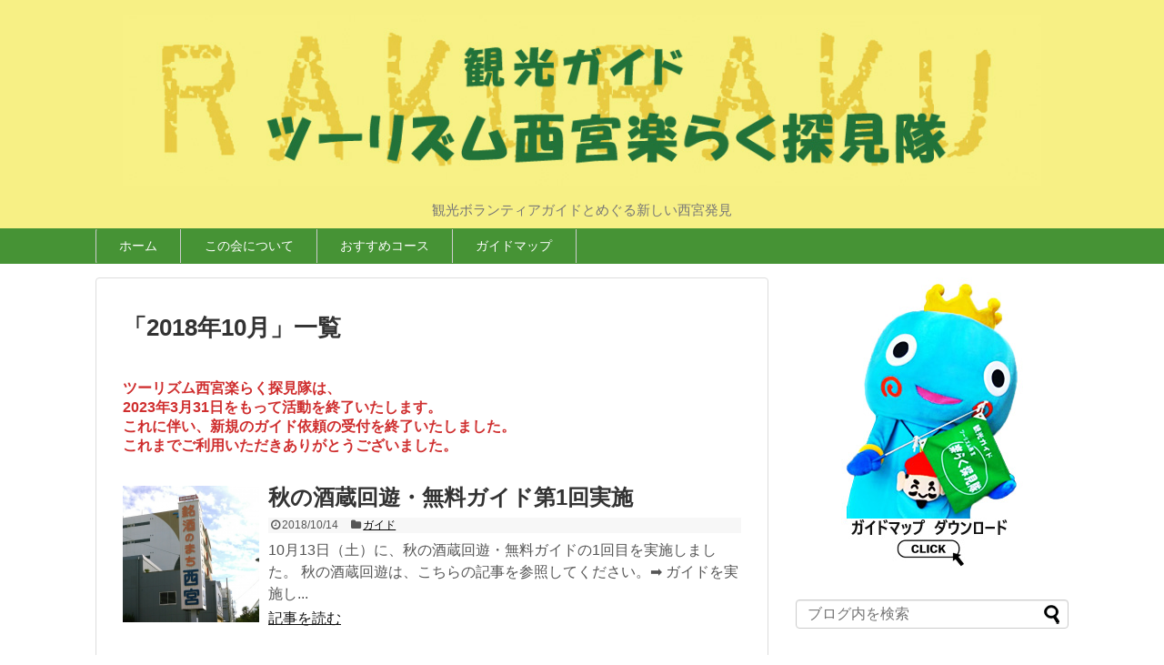

--- FILE ---
content_type: text/html; charset=UTF-8
request_url: https://nishinomiya-style.jp/rakuraku/blog/date/2018/10
body_size: 15230
content:
<!DOCTYPE html>
<html lang="ja">
<head>
<meta charset="UTF-8">
  <meta name="viewport" content="width=device-width,initial-scale=1.0">
<link rel="alternate" type="application/rss+xml" title="ツーリズム西宮楽らく探見隊 RSS Feed" href="https://nishinomiya-style.jp/rakuraku/feed" />
<link rel="pingback" href="https://nishinomiya-style.jp/rakuraku/xmlrpc.php" />
<meta name="robots" content="noindex,follow">
<!-- OGP -->
<meta property="og:type" content="website">
<meta property="og:description" content="観光ボランティアガイドとめぐる新しい西宮発見">
<meta property="og:title" content="ツーリズム西宮楽らく探見隊">
<meta property="og:url" content="https://nishinomiya-style.jp/rakuraku">
<meta property="og:image" content="http://nishinomiya-style.jp/rakuraku/files/2018/07/logo-rakuraku1070-2.jpg">
<meta property="og:site_name" content="ツーリズム西宮楽らく探見隊">
<meta property="og:locale" content="ja_JP">
<!-- /OGP -->
<!-- Twitter Card -->
<meta name="twitter:card" content="summary">
<meta name="twitter:description" content="観光ボランティアガイドとめぐる新しい西宮発見">
<meta name="twitter:title" content="ツーリズム西宮楽らく探見隊">
<meta name="twitter:url" content="https://nishinomiya-style.jp/rakuraku">
<meta name="twitter:image" content="http://nishinomiya-style.jp/rakuraku/files/2018/07/logo-rakuraku1070-2.jpg">
<meta name="twitter:domain" content="nishinomiya-style.jp">
<!-- /Twitter Card -->

<title>2018年10月  |  ツーリズム西宮楽らく探見隊</title>
<meta name='robots' content='max-image-preview:large' />
<link rel='dns-prefetch' href='//www.googletagmanager.com' />
<link rel="alternate" type="application/rss+xml" title="ツーリズム西宮楽らく探見隊 &raquo; フィード" href="https://nishinomiya-style.jp/rakuraku/feed" />
<link rel="alternate" type="application/rss+xml" title="ツーリズム西宮楽らく探見隊 &raquo; コメントフィード" href="https://nishinomiya-style.jp/rakuraku/comments/feed" />
<style id='wp-img-auto-sizes-contain-inline-css' type='text/css'>
img:is([sizes=auto i],[sizes^="auto," i]){contain-intrinsic-size:3000px 1500px}
/*# sourceURL=wp-img-auto-sizes-contain-inline-css */
</style>
<link rel='stylesheet' id='simplicity-style-css' href='https://nishinomiya-style.jp/rakuraku/wp-content/themes/simplicity2/style.css?ver=6.9&#038;fver=20200501030622' type='text/css' media='all' />
<link rel='stylesheet' id='responsive-style-css' href='https://nishinomiya-style.jp/rakuraku/wp-content/themes/simplicity2/css/responsive-pc.css?ver=6.9&#038;fver=20200501030622' type='text/css' media='all' />
<link rel='stylesheet' id='font-awesome-style-css' href='https://nishinomiya-style.jp/rakuraku/wp-content/themes/simplicity2/webfonts/css/font-awesome.min.css?ver=6.9&#038;fver=20200501030622' type='text/css' media='all' />
<link rel='stylesheet' id='icomoon-style-css' href='https://nishinomiya-style.jp/rakuraku/wp-content/themes/simplicity2/webfonts/icomoon/style.css?ver=6.9&#038;fver=20200501030622' type='text/css' media='all' />
<link rel='stylesheet' id='responsive-mode-style-css' href='https://nishinomiya-style.jp/rakuraku/wp-content/themes/simplicity2/responsive.css?ver=6.9&#038;fver=20200501030622' type='text/css' media='all' />
<link rel='stylesheet' id='narrow-style-css' href='https://nishinomiya-style.jp/rakuraku/wp-content/themes/simplicity2/css/narrow.css?ver=6.9&#038;fver=20200501030622' type='text/css' media='all' />
<link rel='stylesheet' id='media-style-css' href='https://nishinomiya-style.jp/rakuraku/wp-content/themes/simplicity2/css/media.css?ver=6.9&#038;fver=20200501030622' type='text/css' media='all' />
<link rel='stylesheet' id='slicknav-style-css' href='https://nishinomiya-style.jp/rakuraku/wp-content/themes/simplicity2/css/slicknav.css?ver=6.9&#038;fver=20200501030622' type='text/css' media='all' />
<link rel='stylesheet' id='extension-style-css' href='https://nishinomiya-style.jp/rakuraku/wp-content/themes/simplicity2/css/extension.css?ver=6.9&#038;fver=20200501030622' type='text/css' media='all' />
<style id='extension-style-inline-css' type='text/css'>
#header{background-color:#f7f184}#navi ul,#navi ul.sub-menu,#navi ul.children{background-color:#469335;border-color:#469335}#navi{background-color:#469335}@media screen and (max-width:1110px){#navi{background-color:transparent}}#navi ul li a{color:#fff}#navi ul li a:hover{background-color:#39ce08}#mobile-menu a{color:#81d742}#page-top a{color:#ee2}#page-top a{background-color:#a9ce4a}#footer{background-color:#469335} #header{background-image:url(http://nishinomiya-style.jp/rakuraku/files/2018/06/bg_yellow.jpg);background-position:0 0;background-size:100% auto;background-repeat:no-repeat}@media screen and (max-width:1110px){#navi{background-color:#469335}} #header .alignleft{text-align:center;max-width:none}#h-top #site-title a{margin-right:0}#site-description{margin-right:0}#header .alignright{display:none}@media screen and (max-width:639px){.article br{display:block}}#site-title{margin-right:0}
/*# sourceURL=extension-style-inline-css */
</style>
<link rel='stylesheet' id='child-style-css' href='https://nishinomiya-style.jp/rakuraku/wp-content/themes/simplicity2-child/style.css?ver=6.9&#038;fver=20170614083543' type='text/css' media='all' />
<link rel='stylesheet' id='child-responsive-mode-style-css' href='https://nishinomiya-style.jp/rakuraku/wp-content/themes/simplicity2-child/responsive.css?ver=6.9&#038;fver=20170614064730' type='text/css' media='all' />
<link rel='stylesheet' id='print-style-css' href='https://nishinomiya-style.jp/rakuraku/wp-content/themes/simplicity2/css/print.css?ver=6.9&#038;fver=20200501030622' type='text/css' media='print' />
<style id='wp-emoji-styles-inline-css' type='text/css'>

	img.wp-smiley, img.emoji {
		display: inline !important;
		border: none !important;
		box-shadow: none !important;
		height: 1em !important;
		width: 1em !important;
		margin: 0 0.07em !important;
		vertical-align: -0.1em !important;
		background: none !important;
		padding: 0 !important;
	}
/*# sourceURL=wp-emoji-styles-inline-css */
</style>
<style id='wp-block-library-inline-css' type='text/css'>
:root{--wp-block-synced-color:#7a00df;--wp-block-synced-color--rgb:122,0,223;--wp-bound-block-color:var(--wp-block-synced-color);--wp-editor-canvas-background:#ddd;--wp-admin-theme-color:#007cba;--wp-admin-theme-color--rgb:0,124,186;--wp-admin-theme-color-darker-10:#006ba1;--wp-admin-theme-color-darker-10--rgb:0,107,160.5;--wp-admin-theme-color-darker-20:#005a87;--wp-admin-theme-color-darker-20--rgb:0,90,135;--wp-admin-border-width-focus:2px}@media (min-resolution:192dpi){:root{--wp-admin-border-width-focus:1.5px}}.wp-element-button{cursor:pointer}:root .has-very-light-gray-background-color{background-color:#eee}:root .has-very-dark-gray-background-color{background-color:#313131}:root .has-very-light-gray-color{color:#eee}:root .has-very-dark-gray-color{color:#313131}:root .has-vivid-green-cyan-to-vivid-cyan-blue-gradient-background{background:linear-gradient(135deg,#00d084,#0693e3)}:root .has-purple-crush-gradient-background{background:linear-gradient(135deg,#34e2e4,#4721fb 50%,#ab1dfe)}:root .has-hazy-dawn-gradient-background{background:linear-gradient(135deg,#faaca8,#dad0ec)}:root .has-subdued-olive-gradient-background{background:linear-gradient(135deg,#fafae1,#67a671)}:root .has-atomic-cream-gradient-background{background:linear-gradient(135deg,#fdd79a,#004a59)}:root .has-nightshade-gradient-background{background:linear-gradient(135deg,#330968,#31cdcf)}:root .has-midnight-gradient-background{background:linear-gradient(135deg,#020381,#2874fc)}:root{--wp--preset--font-size--normal:16px;--wp--preset--font-size--huge:42px}.has-regular-font-size{font-size:1em}.has-larger-font-size{font-size:2.625em}.has-normal-font-size{font-size:var(--wp--preset--font-size--normal)}.has-huge-font-size{font-size:var(--wp--preset--font-size--huge)}.has-text-align-center{text-align:center}.has-text-align-left{text-align:left}.has-text-align-right{text-align:right}.has-fit-text{white-space:nowrap!important}#end-resizable-editor-section{display:none}.aligncenter{clear:both}.items-justified-left{justify-content:flex-start}.items-justified-center{justify-content:center}.items-justified-right{justify-content:flex-end}.items-justified-space-between{justify-content:space-between}.screen-reader-text{border:0;clip-path:inset(50%);height:1px;margin:-1px;overflow:hidden;padding:0;position:absolute;width:1px;word-wrap:normal!important}.screen-reader-text:focus{background-color:#ddd;clip-path:none;color:#444;display:block;font-size:1em;height:auto;left:5px;line-height:normal;padding:15px 23px 14px;text-decoration:none;top:5px;width:auto;z-index:100000}html :where(.has-border-color){border-style:solid}html :where([style*=border-top-color]){border-top-style:solid}html :where([style*=border-right-color]){border-right-style:solid}html :where([style*=border-bottom-color]){border-bottom-style:solid}html :where([style*=border-left-color]){border-left-style:solid}html :where([style*=border-width]){border-style:solid}html :where([style*=border-top-width]){border-top-style:solid}html :where([style*=border-right-width]){border-right-style:solid}html :where([style*=border-bottom-width]){border-bottom-style:solid}html :where([style*=border-left-width]){border-left-style:solid}html :where(img[class*=wp-image-]){height:auto;max-width:100%}:where(figure){margin:0 0 1em}html :where(.is-position-sticky){--wp-admin--admin-bar--position-offset:var(--wp-admin--admin-bar--height,0px)}@media screen and (max-width:600px){html :where(.is-position-sticky){--wp-admin--admin-bar--position-offset:0px}}

/*# sourceURL=wp-block-library-inline-css */
</style><style id='wp-block-image-inline-css' type='text/css'>
.wp-block-image>a,.wp-block-image>figure>a{display:inline-block}.wp-block-image img{box-sizing:border-box;height:auto;max-width:100%;vertical-align:bottom}@media not (prefers-reduced-motion){.wp-block-image img.hide{visibility:hidden}.wp-block-image img.show{animation:show-content-image .4s}}.wp-block-image[style*=border-radius] img,.wp-block-image[style*=border-radius]>a{border-radius:inherit}.wp-block-image.has-custom-border img{box-sizing:border-box}.wp-block-image.aligncenter{text-align:center}.wp-block-image.alignfull>a,.wp-block-image.alignwide>a{width:100%}.wp-block-image.alignfull img,.wp-block-image.alignwide img{height:auto;width:100%}.wp-block-image .aligncenter,.wp-block-image .alignleft,.wp-block-image .alignright,.wp-block-image.aligncenter,.wp-block-image.alignleft,.wp-block-image.alignright{display:table}.wp-block-image .aligncenter>figcaption,.wp-block-image .alignleft>figcaption,.wp-block-image .alignright>figcaption,.wp-block-image.aligncenter>figcaption,.wp-block-image.alignleft>figcaption,.wp-block-image.alignright>figcaption{caption-side:bottom;display:table-caption}.wp-block-image .alignleft{float:left;margin:.5em 1em .5em 0}.wp-block-image .alignright{float:right;margin:.5em 0 .5em 1em}.wp-block-image .aligncenter{margin-left:auto;margin-right:auto}.wp-block-image :where(figcaption){margin-bottom:1em;margin-top:.5em}.wp-block-image.is-style-circle-mask img{border-radius:9999px}@supports ((-webkit-mask-image:none) or (mask-image:none)) or (-webkit-mask-image:none){.wp-block-image.is-style-circle-mask img{border-radius:0;-webkit-mask-image:url('data:image/svg+xml;utf8,<svg viewBox="0 0 100 100" xmlns="http://www.w3.org/2000/svg"><circle cx="50" cy="50" r="50"/></svg>');mask-image:url('data:image/svg+xml;utf8,<svg viewBox="0 0 100 100" xmlns="http://www.w3.org/2000/svg"><circle cx="50" cy="50" r="50"/></svg>');mask-mode:alpha;-webkit-mask-position:center;mask-position:center;-webkit-mask-repeat:no-repeat;mask-repeat:no-repeat;-webkit-mask-size:contain;mask-size:contain}}:root :where(.wp-block-image.is-style-rounded img,.wp-block-image .is-style-rounded img){border-radius:9999px}.wp-block-image figure{margin:0}.wp-lightbox-container{display:flex;flex-direction:column;position:relative}.wp-lightbox-container img{cursor:zoom-in}.wp-lightbox-container img:hover+button{opacity:1}.wp-lightbox-container button{align-items:center;backdrop-filter:blur(16px) saturate(180%);background-color:#5a5a5a40;border:none;border-radius:4px;cursor:zoom-in;display:flex;height:20px;justify-content:center;opacity:0;padding:0;position:absolute;right:16px;text-align:center;top:16px;width:20px;z-index:100}@media not (prefers-reduced-motion){.wp-lightbox-container button{transition:opacity .2s ease}}.wp-lightbox-container button:focus-visible{outline:3px auto #5a5a5a40;outline:3px auto -webkit-focus-ring-color;outline-offset:3px}.wp-lightbox-container button:hover{cursor:pointer;opacity:1}.wp-lightbox-container button:focus{opacity:1}.wp-lightbox-container button:focus,.wp-lightbox-container button:hover,.wp-lightbox-container button:not(:hover):not(:active):not(.has-background){background-color:#5a5a5a40;border:none}.wp-lightbox-overlay{box-sizing:border-box;cursor:zoom-out;height:100vh;left:0;overflow:hidden;position:fixed;top:0;visibility:hidden;width:100%;z-index:100000}.wp-lightbox-overlay .close-button{align-items:center;cursor:pointer;display:flex;justify-content:center;min-height:40px;min-width:40px;padding:0;position:absolute;right:calc(env(safe-area-inset-right) + 16px);top:calc(env(safe-area-inset-top) + 16px);z-index:5000000}.wp-lightbox-overlay .close-button:focus,.wp-lightbox-overlay .close-button:hover,.wp-lightbox-overlay .close-button:not(:hover):not(:active):not(.has-background){background:none;border:none}.wp-lightbox-overlay .lightbox-image-container{height:var(--wp--lightbox-container-height);left:50%;overflow:hidden;position:absolute;top:50%;transform:translate(-50%,-50%);transform-origin:top left;width:var(--wp--lightbox-container-width);z-index:9999999999}.wp-lightbox-overlay .wp-block-image{align-items:center;box-sizing:border-box;display:flex;height:100%;justify-content:center;margin:0;position:relative;transform-origin:0 0;width:100%;z-index:3000000}.wp-lightbox-overlay .wp-block-image img{height:var(--wp--lightbox-image-height);min-height:var(--wp--lightbox-image-height);min-width:var(--wp--lightbox-image-width);width:var(--wp--lightbox-image-width)}.wp-lightbox-overlay .wp-block-image figcaption{display:none}.wp-lightbox-overlay button{background:none;border:none}.wp-lightbox-overlay .scrim{background-color:#fff;height:100%;opacity:.9;position:absolute;width:100%;z-index:2000000}.wp-lightbox-overlay.active{visibility:visible}@media not (prefers-reduced-motion){.wp-lightbox-overlay.active{animation:turn-on-visibility .25s both}.wp-lightbox-overlay.active img{animation:turn-on-visibility .35s both}.wp-lightbox-overlay.show-closing-animation:not(.active){animation:turn-off-visibility .35s both}.wp-lightbox-overlay.show-closing-animation:not(.active) img{animation:turn-off-visibility .25s both}.wp-lightbox-overlay.zoom.active{animation:none;opacity:1;visibility:visible}.wp-lightbox-overlay.zoom.active .lightbox-image-container{animation:lightbox-zoom-in .4s}.wp-lightbox-overlay.zoom.active .lightbox-image-container img{animation:none}.wp-lightbox-overlay.zoom.active .scrim{animation:turn-on-visibility .4s forwards}.wp-lightbox-overlay.zoom.show-closing-animation:not(.active){animation:none}.wp-lightbox-overlay.zoom.show-closing-animation:not(.active) .lightbox-image-container{animation:lightbox-zoom-out .4s}.wp-lightbox-overlay.zoom.show-closing-animation:not(.active) .lightbox-image-container img{animation:none}.wp-lightbox-overlay.zoom.show-closing-animation:not(.active) .scrim{animation:turn-off-visibility .4s forwards}}@keyframes show-content-image{0%{visibility:hidden}99%{visibility:hidden}to{visibility:visible}}@keyframes turn-on-visibility{0%{opacity:0}to{opacity:1}}@keyframes turn-off-visibility{0%{opacity:1;visibility:visible}99%{opacity:0;visibility:visible}to{opacity:0;visibility:hidden}}@keyframes lightbox-zoom-in{0%{transform:translate(calc((-100vw + var(--wp--lightbox-scrollbar-width))/2 + var(--wp--lightbox-initial-left-position)),calc(-50vh + var(--wp--lightbox-initial-top-position))) scale(var(--wp--lightbox-scale))}to{transform:translate(-50%,-50%) scale(1)}}@keyframes lightbox-zoom-out{0%{transform:translate(-50%,-50%) scale(1);visibility:visible}99%{visibility:visible}to{transform:translate(calc((-100vw + var(--wp--lightbox-scrollbar-width))/2 + var(--wp--lightbox-initial-left-position)),calc(-50vh + var(--wp--lightbox-initial-top-position))) scale(var(--wp--lightbox-scale));visibility:hidden}}
/*# sourceURL=https://nishinomiya-style.jp/rakuraku/wp-includes/blocks/image/style.min.css */
</style>
<style id='wp-block-paragraph-inline-css' type='text/css'>
.is-small-text{font-size:.875em}.is-regular-text{font-size:1em}.is-large-text{font-size:2.25em}.is-larger-text{font-size:3em}.has-drop-cap:not(:focus):first-letter{float:left;font-size:8.4em;font-style:normal;font-weight:100;line-height:.68;margin:.05em .1em 0 0;text-transform:uppercase}body.rtl .has-drop-cap:not(:focus):first-letter{float:none;margin-left:.1em}p.has-drop-cap.has-background{overflow:hidden}:root :where(p.has-background){padding:1.25em 2.375em}:where(p.has-text-color:not(.has-link-color)) a{color:inherit}p.has-text-align-left[style*="writing-mode:vertical-lr"],p.has-text-align-right[style*="writing-mode:vertical-rl"]{rotate:180deg}
/*# sourceURL=https://nishinomiya-style.jp/rakuraku/wp-includes/blocks/paragraph/style.min.css */
</style>
<style id='global-styles-inline-css' type='text/css'>
:root{--wp--preset--aspect-ratio--square: 1;--wp--preset--aspect-ratio--4-3: 4/3;--wp--preset--aspect-ratio--3-4: 3/4;--wp--preset--aspect-ratio--3-2: 3/2;--wp--preset--aspect-ratio--2-3: 2/3;--wp--preset--aspect-ratio--16-9: 16/9;--wp--preset--aspect-ratio--9-16: 9/16;--wp--preset--color--black: #000000;--wp--preset--color--cyan-bluish-gray: #abb8c3;--wp--preset--color--white: #ffffff;--wp--preset--color--pale-pink: #f78da7;--wp--preset--color--vivid-red: #cf2e2e;--wp--preset--color--luminous-vivid-orange: #ff6900;--wp--preset--color--luminous-vivid-amber: #fcb900;--wp--preset--color--light-green-cyan: #7bdcb5;--wp--preset--color--vivid-green-cyan: #00d084;--wp--preset--color--pale-cyan-blue: #8ed1fc;--wp--preset--color--vivid-cyan-blue: #0693e3;--wp--preset--color--vivid-purple: #9b51e0;--wp--preset--gradient--vivid-cyan-blue-to-vivid-purple: linear-gradient(135deg,rgb(6,147,227) 0%,rgb(155,81,224) 100%);--wp--preset--gradient--light-green-cyan-to-vivid-green-cyan: linear-gradient(135deg,rgb(122,220,180) 0%,rgb(0,208,130) 100%);--wp--preset--gradient--luminous-vivid-amber-to-luminous-vivid-orange: linear-gradient(135deg,rgb(252,185,0) 0%,rgb(255,105,0) 100%);--wp--preset--gradient--luminous-vivid-orange-to-vivid-red: linear-gradient(135deg,rgb(255,105,0) 0%,rgb(207,46,46) 100%);--wp--preset--gradient--very-light-gray-to-cyan-bluish-gray: linear-gradient(135deg,rgb(238,238,238) 0%,rgb(169,184,195) 100%);--wp--preset--gradient--cool-to-warm-spectrum: linear-gradient(135deg,rgb(74,234,220) 0%,rgb(151,120,209) 20%,rgb(207,42,186) 40%,rgb(238,44,130) 60%,rgb(251,105,98) 80%,rgb(254,248,76) 100%);--wp--preset--gradient--blush-light-purple: linear-gradient(135deg,rgb(255,206,236) 0%,rgb(152,150,240) 100%);--wp--preset--gradient--blush-bordeaux: linear-gradient(135deg,rgb(254,205,165) 0%,rgb(254,45,45) 50%,rgb(107,0,62) 100%);--wp--preset--gradient--luminous-dusk: linear-gradient(135deg,rgb(255,203,112) 0%,rgb(199,81,192) 50%,rgb(65,88,208) 100%);--wp--preset--gradient--pale-ocean: linear-gradient(135deg,rgb(255,245,203) 0%,rgb(182,227,212) 50%,rgb(51,167,181) 100%);--wp--preset--gradient--electric-grass: linear-gradient(135deg,rgb(202,248,128) 0%,rgb(113,206,126) 100%);--wp--preset--gradient--midnight: linear-gradient(135deg,rgb(2,3,129) 0%,rgb(40,116,252) 100%);--wp--preset--font-size--small: 13px;--wp--preset--font-size--medium: 20px;--wp--preset--font-size--large: 36px;--wp--preset--font-size--x-large: 42px;--wp--preset--spacing--20: 0.44rem;--wp--preset--spacing--30: 0.67rem;--wp--preset--spacing--40: 1rem;--wp--preset--spacing--50: 1.5rem;--wp--preset--spacing--60: 2.25rem;--wp--preset--spacing--70: 3.38rem;--wp--preset--spacing--80: 5.06rem;--wp--preset--shadow--natural: 6px 6px 9px rgba(0, 0, 0, 0.2);--wp--preset--shadow--deep: 12px 12px 50px rgba(0, 0, 0, 0.4);--wp--preset--shadow--sharp: 6px 6px 0px rgba(0, 0, 0, 0.2);--wp--preset--shadow--outlined: 6px 6px 0px -3px rgb(255, 255, 255), 6px 6px rgb(0, 0, 0);--wp--preset--shadow--crisp: 6px 6px 0px rgb(0, 0, 0);}:where(.is-layout-flex){gap: 0.5em;}:where(.is-layout-grid){gap: 0.5em;}body .is-layout-flex{display: flex;}.is-layout-flex{flex-wrap: wrap;align-items: center;}.is-layout-flex > :is(*, div){margin: 0;}body .is-layout-grid{display: grid;}.is-layout-grid > :is(*, div){margin: 0;}:where(.wp-block-columns.is-layout-flex){gap: 2em;}:where(.wp-block-columns.is-layout-grid){gap: 2em;}:where(.wp-block-post-template.is-layout-flex){gap: 1.25em;}:where(.wp-block-post-template.is-layout-grid){gap: 1.25em;}.has-black-color{color: var(--wp--preset--color--black) !important;}.has-cyan-bluish-gray-color{color: var(--wp--preset--color--cyan-bluish-gray) !important;}.has-white-color{color: var(--wp--preset--color--white) !important;}.has-pale-pink-color{color: var(--wp--preset--color--pale-pink) !important;}.has-vivid-red-color{color: var(--wp--preset--color--vivid-red) !important;}.has-luminous-vivid-orange-color{color: var(--wp--preset--color--luminous-vivid-orange) !important;}.has-luminous-vivid-amber-color{color: var(--wp--preset--color--luminous-vivid-amber) !important;}.has-light-green-cyan-color{color: var(--wp--preset--color--light-green-cyan) !important;}.has-vivid-green-cyan-color{color: var(--wp--preset--color--vivid-green-cyan) !important;}.has-pale-cyan-blue-color{color: var(--wp--preset--color--pale-cyan-blue) !important;}.has-vivid-cyan-blue-color{color: var(--wp--preset--color--vivid-cyan-blue) !important;}.has-vivid-purple-color{color: var(--wp--preset--color--vivid-purple) !important;}.has-black-background-color{background-color: var(--wp--preset--color--black) !important;}.has-cyan-bluish-gray-background-color{background-color: var(--wp--preset--color--cyan-bluish-gray) !important;}.has-white-background-color{background-color: var(--wp--preset--color--white) !important;}.has-pale-pink-background-color{background-color: var(--wp--preset--color--pale-pink) !important;}.has-vivid-red-background-color{background-color: var(--wp--preset--color--vivid-red) !important;}.has-luminous-vivid-orange-background-color{background-color: var(--wp--preset--color--luminous-vivid-orange) !important;}.has-luminous-vivid-amber-background-color{background-color: var(--wp--preset--color--luminous-vivid-amber) !important;}.has-light-green-cyan-background-color{background-color: var(--wp--preset--color--light-green-cyan) !important;}.has-vivid-green-cyan-background-color{background-color: var(--wp--preset--color--vivid-green-cyan) !important;}.has-pale-cyan-blue-background-color{background-color: var(--wp--preset--color--pale-cyan-blue) !important;}.has-vivid-cyan-blue-background-color{background-color: var(--wp--preset--color--vivid-cyan-blue) !important;}.has-vivid-purple-background-color{background-color: var(--wp--preset--color--vivid-purple) !important;}.has-black-border-color{border-color: var(--wp--preset--color--black) !important;}.has-cyan-bluish-gray-border-color{border-color: var(--wp--preset--color--cyan-bluish-gray) !important;}.has-white-border-color{border-color: var(--wp--preset--color--white) !important;}.has-pale-pink-border-color{border-color: var(--wp--preset--color--pale-pink) !important;}.has-vivid-red-border-color{border-color: var(--wp--preset--color--vivid-red) !important;}.has-luminous-vivid-orange-border-color{border-color: var(--wp--preset--color--luminous-vivid-orange) !important;}.has-luminous-vivid-amber-border-color{border-color: var(--wp--preset--color--luminous-vivid-amber) !important;}.has-light-green-cyan-border-color{border-color: var(--wp--preset--color--light-green-cyan) !important;}.has-vivid-green-cyan-border-color{border-color: var(--wp--preset--color--vivid-green-cyan) !important;}.has-pale-cyan-blue-border-color{border-color: var(--wp--preset--color--pale-cyan-blue) !important;}.has-vivid-cyan-blue-border-color{border-color: var(--wp--preset--color--vivid-cyan-blue) !important;}.has-vivid-purple-border-color{border-color: var(--wp--preset--color--vivid-purple) !important;}.has-vivid-cyan-blue-to-vivid-purple-gradient-background{background: var(--wp--preset--gradient--vivid-cyan-blue-to-vivid-purple) !important;}.has-light-green-cyan-to-vivid-green-cyan-gradient-background{background: var(--wp--preset--gradient--light-green-cyan-to-vivid-green-cyan) !important;}.has-luminous-vivid-amber-to-luminous-vivid-orange-gradient-background{background: var(--wp--preset--gradient--luminous-vivid-amber-to-luminous-vivid-orange) !important;}.has-luminous-vivid-orange-to-vivid-red-gradient-background{background: var(--wp--preset--gradient--luminous-vivid-orange-to-vivid-red) !important;}.has-very-light-gray-to-cyan-bluish-gray-gradient-background{background: var(--wp--preset--gradient--very-light-gray-to-cyan-bluish-gray) !important;}.has-cool-to-warm-spectrum-gradient-background{background: var(--wp--preset--gradient--cool-to-warm-spectrum) !important;}.has-blush-light-purple-gradient-background{background: var(--wp--preset--gradient--blush-light-purple) !important;}.has-blush-bordeaux-gradient-background{background: var(--wp--preset--gradient--blush-bordeaux) !important;}.has-luminous-dusk-gradient-background{background: var(--wp--preset--gradient--luminous-dusk) !important;}.has-pale-ocean-gradient-background{background: var(--wp--preset--gradient--pale-ocean) !important;}.has-electric-grass-gradient-background{background: var(--wp--preset--gradient--electric-grass) !important;}.has-midnight-gradient-background{background: var(--wp--preset--gradient--midnight) !important;}.has-small-font-size{font-size: var(--wp--preset--font-size--small) !important;}.has-medium-font-size{font-size: var(--wp--preset--font-size--medium) !important;}.has-large-font-size{font-size: var(--wp--preset--font-size--large) !important;}.has-x-large-font-size{font-size: var(--wp--preset--font-size--x-large) !important;}
/*# sourceURL=global-styles-inline-css */
</style>

<style id='classic-theme-styles-inline-css' type='text/css'>
/*! This file is auto-generated */
.wp-block-button__link{color:#fff;background-color:#32373c;border-radius:9999px;box-shadow:none;text-decoration:none;padding:calc(.667em + 2px) calc(1.333em + 2px);font-size:1.125em}.wp-block-file__button{background:#32373c;color:#fff;text-decoration:none}
/*# sourceURL=/wp-includes/css/classic-themes.min.css */
</style>
<script type="text/javascript" src="https://nishinomiya-style.jp/rakuraku/wp-includes/js/jquery/jquery.min.js?ver=3.7.1" id="jquery-core-js"></script>
<script type="text/javascript" src="https://nishinomiya-style.jp/rakuraku/wp-includes/js/jquery/jquery-migrate.min.js?ver=3.4.1" id="jquery-migrate-js"></script>

<!-- Site Kit によって追加された Google タグ（gtag.js）スニペット -->
<!-- Google アナリティクス スニペット (Site Kit が追加) -->
<script type="text/javascript" src="https://www.googletagmanager.com/gtag/js?id=G-V5PVZJ1QJG" id="google_gtagjs-js" async></script>
<script type="text/javascript" id="google_gtagjs-js-after">
/* <![CDATA[ */
window.dataLayer = window.dataLayer || [];function gtag(){dataLayer.push(arguments);}
gtag("set","linker",{"domains":["nishinomiya-style.jp"]});
gtag("js", new Date());
gtag("set", "developer_id.dZTNiMT", true);
gtag("config", "G-V5PVZJ1QJG");
//# sourceURL=google_gtagjs-js-after
/* ]]> */
</script>
<meta name="generator" content="Site Kit by Google 1.171.0" /><meta name="google-site-verification" content="wNMMcHjk8hATnXb96NUmK2Oky4eo0AALEUPCThhJxFk"><!-- Google Analytics -->
<script>
  (function(i,s,o,g,r,a,m){i['GoogleAnalyticsObject']=r;i[r]=i[r]||function(){
  (i[r].q=i[r].q||[]).push(arguments)},i[r].l=1*new Date();a=s.createElement(o),
  m=s.getElementsByTagName(o)[0];a.async=1;a.src=g;m.parentNode.insertBefore(a,m)
  })(window,document,'script','//www.google-analytics.com/analytics.js','ga');

  ga('create', 'UA-4911087-36', 'auto');
    ga('send', 'pageview');
</script>
<!-- /Google Analytics -->
		<style type="text/css" id="wp-custom-css">
			/*
ここに独自の CSS を追加することができます。

詳しくは上のヘルプアイコンをクリックしてください。
*/

/*---------[リンクタブ]----------*/

.linktab{
background: #7dc5c2;
border-bottom: inset 2px #5f9492;
height: 36px;
}
/*---------[サイドバータイトル]----------*/
#sidebar h3 {
    margin: 0 0 1em;
    padding: 0.8em;
    border-top: 3px double #469335;
    border-bottom: 3px double #469335;
    font-size: 1.1em;
    font-weight: bold;
}
#sidebar .widget {
	margin-bottom:32px;
}
#sidebar ul li a {
	color:#333333;
}
#sidebar ul li a:hover {
	color:#ff3300;
}
/*---------[記事タイトル]----------*/
h1.entry-title {
background: #e2c22d;
box-shadow: 0px 0px 0px 5px #e2c22d;
border: dashed 2px white;
padding: 0.2em 0.5em;
color:#fff;
}

/*---------[見出し２]----------*/
.article h2 {
	border-left:2px solid #1e73be;
}
/*---------[文字サイズ調整]----------*/
.post-meta {
	font-size:12px;
}
#sidebar-widget {
	font-size:14px;
}
/*------[バナー画像のタイトル]--------*/
#media_image-3 h3 {
	border:none;
	font-size:0.8em;
}
#media_image-4 h3 {
	border:none;
	font-size:0.8em;
}
h2#site-description {
	display:none;
}
/*-----[グローバルメニュー]-----*/
#navi ul {
border-left:1px solid #ccc;
}

#navi ul li a {
padding:.7em 1.8em;
border-right:1px solid #ccc;
}


		</style>
		</head>
  <body class="archive date wp-theme-simplicity2 wp-child-theme-simplicity2-child" itemscope itemtype="https://schema.org/WebPage">
    <div id="container">

      <!-- header -->
      <header itemscope itemtype="https://schema.org/WPHeader">
        <div id="header" class="clearfix">
          <div id="header-in">

                        <div id="h-top">
              
              <div class="alignleft top-title-catchphrase">
                <!-- サイトのタイトル -->
<p id="site-title" itemscope itemtype="https://schema.org/Organization">
  <a href="https://nishinomiya-style.jp/rakuraku/"><img src="http://nishinomiya-style.jp/rakuraku/files/2018/07/logo-rakuraku1070-2.jpg" alt="ツーリズム西宮楽らく探見隊" class="site-title-img" /></a></p>
<!-- サイトの概要 -->
<p id="site-description">
  観光ボランティアガイドとめぐる新しい西宮発見</p>
              </div>

              <div class="alignright top-sns-follows">
                                <!-- SNSページ -->
<div class="sns-pages">
<p class="sns-follow-msg">フォローする</p>
<ul class="snsp">
<li class="feedly-page"><a href="//feedly.com/i/discover/sources/search/feed/https%3A%2F%2Fnishinomiya-style.jp%2Frakuraku" target="blank" title="feedlyで更新情報を購読" rel="nofollow"><span class="icon-feedly-logo"></span></a></li><li class="rss-page"><a href="https://nishinomiya-style.jp/rakuraku/feed" target="_blank" title="RSSで更新情報をフォロー" rel="nofollow"><span class="icon-rss-logo"></span></a></li>  </ul>
</div>
                              </div>

            </div><!-- /#h-top -->
          </div><!-- /#header-in -->
        </div><!-- /#header -->
      </header>

      <!-- Navigation -->
<nav itemscope itemtype="https://schema.org/SiteNavigationElement">
  <div id="navi">
      	<div id="navi-in">
      <div class="menu-gnavi-container"><ul id="menu-gnavi" class="menu"><li id="menu-item-73" class="menu-item menu-item-type-custom menu-item-object-custom menu-item-home menu-item-73"><a href="https://nishinomiya-style.jp/rakuraku/">ホーム</a></li>
<li id="menu-item-72" class="menu-item menu-item-type-post_type menu-item-object-page menu-item-72"><a href="https://nishinomiya-style.jp/rakuraku/page-52">この会について</a></li>
<li id="menu-item-131" class="menu-item menu-item-type-post_type menu-item-object-page menu-item-has-children menu-item-131"><a href="https://nishinomiya-style.jp/rakuraku/page-130">おすすめコース</a>
<ul class="sub-menu">
	<li id="menu-item-68" class="menu-item menu-item-type-post_type menu-item-object-page menu-item-68"><a href="https://nishinomiya-style.jp/rakuraku/page-66">酒蔵コース</a></li>
	<li id="menu-item-106" class="menu-item menu-item-type-post_type menu-item-object-page menu-item-106"><a href="https://nishinomiya-style.jp/rakuraku/page-92">夙川コース</a></li>
	<li id="menu-item-105" class="menu-item menu-item-type-post_type menu-item-object-page menu-item-105"><a href="https://nishinomiya-style.jp/rakuraku/page-130/page-93">今津コース</a></li>
	<li id="menu-item-104" class="menu-item menu-item-type-post_type menu-item-object-page menu-item-104"><a href="https://nishinomiya-style.jp/rakuraku/page-130/page-94">甲子園球場外周コース</a></li>
	<li id="menu-item-100" class="menu-item menu-item-type-post_type menu-item-object-page menu-item-100"><a href="https://nishinomiya-style.jp/rakuraku/page-98">甲⼦園⼝コース</a></li>
	<li id="menu-item-102" class="menu-item menu-item-type-post_type menu-item-object-page menu-item-102"><a href="https://nishinomiya-style.jp/rakuraku/page-96">甲山の森林浴コース</a></li>
	<li id="menu-item-101" class="menu-item menu-item-type-post_type menu-item-object-page menu-item-101"><a href="https://nishinomiya-style.jp/rakuraku/page-130/page-97">上ヶ原コース</a></li>
	<li id="menu-item-103" class="menu-item menu-item-type-post_type menu-item-object-page menu-item-103"><a href="https://nishinomiya-style.jp/rakuraku/page-95">名塩/生瀬/廃線コース</a></li>
</ul>
</li>
<li id="menu-item-132" class="menu-item menu-item-type-post_type menu-item-object-page menu-item-132"><a href="https://nishinomiya-style.jp/rakuraku/page-54">ガイドマップ</a></li>
</ul></div>    </div><!-- /#navi-in -->
  </div><!-- /#navi -->
</nav>
<!-- /Navigation -->
      <!-- 本体部分 -->
      <div id="body">
        <div id="body-in" class="cf">

          
          <!-- main -->
          <main itemscope itemprop="mainContentOfPage">
            <div id="main" itemscope itemtype="https://schema.org/Blog">

  <h1 id="archive-title"><span class="archive-title-pb">「</span><span class="archive-title-text">2018年10月</span><span class="archive-title-pa">」</span><span class="archive-title-list-text">一覧</span></h1>



<div id="widget-index-top" class="widgets"><aside id="block-4" class="widget-index-top widget_block widget_text">
<p class="has-vivid-red-color has-text-color"><strong>ツーリズム西宮楽らく探見隊は、<br>2023年3月31日をもって活動を終了いたします。<br>これに伴い、新規のガイド依頼の受付を終了いたしました。<br>これまでご利用いただきありがとうございました。</strong></p>
</aside></div>


<div id="list">
<!-- 記事一覧 -->
<article id="post-509" class="entry cf entry-card post-509 post type-post status-publish format-standard has-post-thumbnail category-guide">
  <figure class="entry-thumb">
                  <a href="https://nishinomiya-style.jp/rakuraku/blog/509" class="entry-image entry-image-link" title="秋の酒蔵回遊・無料ガイド第1回実施"><img width="150" height="150" src="https://nishinomiya-style.jp/rakuraku/files/2018/10/11904c2215a6046a2b0aaeffdceb002e-150x150.png" class="entry-thumnail wp-post-image" alt="" decoding="async" srcset="https://nishinomiya-style.jp/rakuraku/files/2018/10/11904c2215a6046a2b0aaeffdceb002e-150x150.png 150w, https://nishinomiya-style.jp/rakuraku/files/2018/10/11904c2215a6046a2b0aaeffdceb002e-400x396.png 400w, https://nishinomiya-style.jp/rakuraku/files/2018/10/11904c2215a6046a2b0aaeffdceb002e-100x100.png 100w, https://nishinomiya-style.jp/rakuraku/files/2018/10/11904c2215a6046a2b0aaeffdceb002e-320x317.png 320w, https://nishinomiya-style.jp/rakuraku/files/2018/10/11904c2215a6046a2b0aaeffdceb002e.png 607w" sizes="(max-width: 150px) 100vw, 150px" /></a>
            </figure><!-- /.entry-thumb -->

  <div class="entry-card-content">
  <header>
    <h2><a href="https://nishinomiya-style.jp/rakuraku/blog/509" class="entry-title entry-title-link" title="秋の酒蔵回遊・無料ガイド第1回実施">秋の酒蔵回遊・無料ガイド第1回実施</a></h2>
    <p class="post-meta">
            <span class="post-date"><span class="fa fa-clock-o fa-fw"></span><span class="published">2018/10/14</span></span>
      
      <span class="category"><span class="fa fa-folder fa-fw"></span><a href="https://nishinomiya-style.jp/rakuraku/blog/category/guide" rel="category tag">ガイド</a></span>

      
      
    </p><!-- /.post-meta -->
      </header>
  <p class="entry-snippet">10月13日（土）に、秋の酒蔵回遊・無料ガイドの1回目を実施しました。
秋の酒蔵回遊は、こちらの記事を参照してください。➡

ガイドを実施し...</p>

    <footer>
    <p class="entry-read"><a href="https://nishinomiya-style.jp/rakuraku/blog/509" class="entry-read-link">記事を読む</a></p>
  </footer>
  
</div><!-- /.entry-card-content -->
</article><article id="post-498" class="entry cf entry-card post-498 post type-post status-publish format-standard has-post-thumbnail category-event">
  <figure class="entry-thumb">
                  <a href="https://nishinomiya-style.jp/rakuraku/blog/498" class="entry-image entry-image-link" title="秋の酒蔵回遊・無料ガイド実施（要予約）"><img width="150" height="150" src="https://nishinomiya-style.jp/rakuraku/files/2018/10/ba2e75feed51dfe9bc728fe1518938aa-150x150.jpg" class="entry-thumnail wp-post-image" alt="" decoding="async" srcset="https://nishinomiya-style.jp/rakuraku/files/2018/10/ba2e75feed51dfe9bc728fe1518938aa-150x150.jpg 150w, https://nishinomiya-style.jp/rakuraku/files/2018/10/ba2e75feed51dfe9bc728fe1518938aa-100x100.jpg 100w" sizes="(max-width: 150px) 100vw, 150px" /></a>
            </figure><!-- /.entry-thumb -->

  <div class="entry-card-content">
  <header>
    <h2><a href="https://nishinomiya-style.jp/rakuraku/blog/498" class="entry-title entry-title-link" title="秋の酒蔵回遊・無料ガイド実施（要予約）">秋の酒蔵回遊・無料ガイド実施（要予約）</a></h2>
    <p class="post-meta">
            <span class="post-date"><span class="fa fa-clock-o fa-fw"></span><span class="published">2018/10/12</span></span>
      
      <span class="category"><span class="fa fa-folder fa-fw"></span><a href="https://nishinomiya-style.jp/rakuraku/blog/category/event" rel="category tag">イベント紹介</a></span>

      
      
    </p><!-- /.post-meta -->
      </header>
  <p class="entry-snippet">宮子さん、秋の酒蔵回遊はじまる！
各社のショップで月替わりの日本酒を楽しみましょう！




 

パンフレットの印刷および...</p>

    <footer>
    <p class="entry-read"><a href="https://nishinomiya-style.jp/rakuraku/blog/498" class="entry-read-link">記事を読む</a></p>
  </footer>
  
</div><!-- /.entry-card-content -->
</article><article id="post-496" class="entry cf entry-card post-496 post type-post status-publish format-standard category-1">
  <figure class="entry-thumb">
                  <a href="https://nishinomiya-style.jp/rakuraku/blog/496" class="entry-image entry-image-link" title="酒ぐらルネサンス・無料ガイド中止"><img src="https://nishinomiya-style.jp/rakuraku/wp-content/themes/simplicity2/images/no-image.png" alt="NO IMAGE" class="entry-thumnail no-image list-no-image" /></a>
            </figure><!-- /.entry-thumb -->

  <div class="entry-card-content">
  <header>
    <h2><a href="https://nishinomiya-style.jp/rakuraku/blog/496" class="entry-title entry-title-link" title="酒ぐらルネサンス・無料ガイド中止">酒ぐらルネサンス・無料ガイド中止</a></h2>
    <p class="post-meta">
            <span class="post-date"><span class="fa fa-clock-o fa-fw"></span><span class="published">2018/10/5</span></span>
      
      <span class="category"><span class="fa fa-folder fa-fw"></span><a href="https://nishinomiya-style.jp/rakuraku/blog/category/%e6%9c%aa%e5%88%86%e9%a1%9e" rel="category tag">お知らせ</a></span>

      
      
    </p><!-- /.post-meta -->
      </header>
  <p class="entry-snippet">10月6日・7日に予定されていました、
「西宮酒ぐらルネサンスと食フェア」は天候不良につき中止となりました。

中止の案内はこちら

従いま...</p>

    <footer>
    <p class="entry-read"><a href="https://nishinomiya-style.jp/rakuraku/blog/496" class="entry-read-link">記事を読む</a></p>
  </footer>
  
</div><!-- /.entry-card-content -->
</article>  <div class="clear"></div>
</div><!-- /#list -->

  <!-- 文章下広告 -->
                  
<div id="widget-index-bottom" class="widgets"><aside id="pc_ad-4" class="widget-index-bottom widget_pc_ad">      <div class="ad-space ad-widget">
        <div class="ad-label">広告</div>
        <div class="ad-responsive ad-pc adsense-336"><script async src="//pagead2.googlesyndication.com/pagead/js/adsbygoogle.js"></script>
<!-- レスポンシブ広告 -->
<ins class="adsbygoogle" style="display: block;" data-ad-client="ca-pub-4926344288788351" data-ad-slot="4600374137" data-ad-format="auto"></ins>
<script>
(adsbygoogle = window.adsbygoogle || []).push({});
</script></div>
      </div>
      </aside>        </div>

            </div><!-- /#main -->
          </main>
        <!-- sidebar -->
<div id="sidebar" class="sidebar nwa" role="complementary">
            
  <div id="sidebar-widget">
  <!-- ウイジェット -->
  <aside id="block-5" class="widget widget_block widget_media_image"><div class="wp-block-image">
<figure class="aligncenter size-full"><a href="https://nishinomiya-style.jp/rakuraku/page-54"><img loading="lazy" decoding="async" width="200" height="322" src="http://nishinomiya-style.jp/rakuraku/files/2018/07/miyatan.jpg" alt="らくらく探見隊の旗を持つみやたん" class="wp-image-414"/></a></figure>
</div></aside><aside id="search-2" class="widget widget_search"><form method="get" id="searchform" action="https://nishinomiya-style.jp/rakuraku/">
	<input type="text" placeholder="ブログ内を検索" name="s" id="s">
	<input type="submit" id="searchsubmit" value="">
</form></aside><aside id="new_entries-2" class="widget widget_new_entries"><h3 class="widget_title sidebar_widget_title">新着記事</h3><ul class="new-entrys">
<li class="new-entry">
  <div class="new-entry-thumb">
      <a href="https://nishinomiya-style.jp/rakuraku/blog/2538" class="new-entry-image" title="秋晴れの今津コースを歩く"><img width="100" height="100" src="https://nishinomiya-style.jp/rakuraku/files/2022/10/IMG_1663-002-100x100.jpg" class="attachment-thumb100 size-thumb100 wp-post-image" alt="" decoding="async" loading="lazy" srcset="https://nishinomiya-style.jp/rakuraku/files/2022/10/IMG_1663-002-100x100.jpg 100w, https://nishinomiya-style.jp/rakuraku/files/2022/10/IMG_1663-002-150x150.jpg 150w" sizes="auto, (max-width: 100px) 100vw, 100px" /></a>
    </div><!-- /.new-entry-thumb -->

  <div class="new-entry-content">
    <a href="https://nishinomiya-style.jp/rakuraku/blog/2538" class="new-entry-title" title="秋晴れの今津コースを歩く">秋晴れの今津コースを歩く</a>
  </div><!-- /.new-entry-content -->

</li><!-- /.new-entry -->
<li class="new-entry">
  <div class="new-entry-thumb">
      <a href="https://nishinomiya-style.jp/rakuraku/blog/2526" class="new-entry-image" title="西宮神社と酒蔵地帯を歩く"><img width="100" height="100" src="https://nishinomiya-style.jp/rakuraku/files/2022/10/DSC_0476-002-100x100.jpg" class="attachment-thumb100 size-thumb100 wp-post-image" alt="" decoding="async" loading="lazy" srcset="https://nishinomiya-style.jp/rakuraku/files/2022/10/DSC_0476-002-100x100.jpg 100w, https://nishinomiya-style.jp/rakuraku/files/2022/10/DSC_0476-002-150x150.jpg 150w" sizes="auto, (max-width: 100px) 100vw, 100px" /></a>
    </div><!-- /.new-entry-thumb -->

  <div class="new-entry-content">
    <a href="https://nishinomiya-style.jp/rakuraku/blog/2526" class="new-entry-title" title="西宮神社と酒蔵地帯を歩く">西宮神社と酒蔵地帯を歩く</a>
  </div><!-- /.new-entry-content -->

</li><!-- /.new-entry -->
<li class="new-entry">
  <div class="new-entry-thumb">
      <a href="https://nishinomiya-style.jp/rakuraku/blog/2519" class="new-entry-image" title="10月度 酒蔵ミニツアー(白鷹・白鹿コース)"><img width="100" height="100" src="https://nishinomiya-style.jp/rakuraku/files/2022/10/IMG_1640-002-100x100.jpg" class="attachment-thumb100 size-thumb100 wp-post-image" alt="" decoding="async" loading="lazy" srcset="https://nishinomiya-style.jp/rakuraku/files/2022/10/IMG_1640-002-100x100.jpg 100w, https://nishinomiya-style.jp/rakuraku/files/2022/10/IMG_1640-002-150x150.jpg 150w" sizes="auto, (max-width: 100px) 100vw, 100px" /></a>
    </div><!-- /.new-entry-thumb -->

  <div class="new-entry-content">
    <a href="https://nishinomiya-style.jp/rakuraku/blog/2519" class="new-entry-title" title="10月度 酒蔵ミニツアー(白鷹・白鹿コース)">10月度 酒蔵ミニツアー(白鷹・白鹿コース)</a>
  </div><!-- /.new-entry-content -->

</li><!-- /.new-entry -->
<li class="new-entry">
  <div class="new-entry-thumb">
      <a href="https://nishinomiya-style.jp/rakuraku/blog/2506" class="new-entry-image" title="JR福知山線廃線敷コースを歩く"><img width="100" height="100" src="https://nishinomiya-style.jp/rakuraku/files/2022/10/DSC_0282-002-100x100.jpg" class="attachment-thumb100 size-thumb100 wp-post-image" alt="" decoding="async" loading="lazy" srcset="https://nishinomiya-style.jp/rakuraku/files/2022/10/DSC_0282-002-100x100.jpg 100w, https://nishinomiya-style.jp/rakuraku/files/2022/10/DSC_0282-002-150x150.jpg 150w" sizes="auto, (max-width: 100px) 100vw, 100px" /></a>
    </div><!-- /.new-entry-thumb -->

  <div class="new-entry-content">
    <a href="https://nishinomiya-style.jp/rakuraku/blog/2506" class="new-entry-title" title="JR福知山線廃線敷コースを歩く">JR福知山線廃線敷コースを歩く</a>
  </div><!-- /.new-entry-content -->

</li><!-- /.new-entry -->
<li class="new-entry">
  <div class="new-entry-thumb">
      <a href="https://nishinomiya-style.jp/rakuraku/blog/2487" class="new-entry-image" title="９月度 酒蔵ミニツアー（日本盛・大関コース）"><img width="100" height="100" src="https://nishinomiya-style.jp/rakuraku/files/2022/09/IMG_1604-002-100x100.jpg" class="attachment-thumb100 size-thumb100 wp-post-image" alt="" decoding="async" loading="lazy" srcset="https://nishinomiya-style.jp/rakuraku/files/2022/09/IMG_1604-002-100x100.jpg 100w, https://nishinomiya-style.jp/rakuraku/files/2022/09/IMG_1604-002-150x150.jpg 150w" sizes="auto, (max-width: 100px) 100vw, 100px" /></a>
    </div><!-- /.new-entry-thumb -->

  <div class="new-entry-content">
    <a href="https://nishinomiya-style.jp/rakuraku/blog/2487" class="new-entry-title" title="９月度 酒蔵ミニツアー（日本盛・大関コース）">９月度 酒蔵ミニツアー（日本盛・大関コース）</a>
  </div><!-- /.new-entry-content -->

</li><!-- /.new-entry -->
</ul>
<div class="clear"></div>
</aside>      <aside id="archives-2" class="widget widget_archive"><h3 class="widget_title sidebar_widget_title">これまでの記事</h3>
			<ul>
					<li><a href='https://nishinomiya-style.jp/rakuraku/blog/date/2022/10'>2022年10月</a></li>
	<li><a href='https://nishinomiya-style.jp/rakuraku/blog/date/2022/09'>2022年9月</a></li>
	<li><a href='https://nishinomiya-style.jp/rakuraku/blog/date/2022/07'>2022年7月</a></li>
	<li><a href='https://nishinomiya-style.jp/rakuraku/blog/date/2022/06'>2022年6月</a></li>
	<li><a href='https://nishinomiya-style.jp/rakuraku/blog/date/2022/05'>2022年5月</a></li>
	<li><a href='https://nishinomiya-style.jp/rakuraku/blog/date/2022/04'>2022年4月</a></li>
	<li><a href='https://nishinomiya-style.jp/rakuraku/blog/date/2022/01'>2022年1月</a></li>
	<li><a href='https://nishinomiya-style.jp/rakuraku/blog/date/2021/11'>2021年11月</a></li>
	<li><a href='https://nishinomiya-style.jp/rakuraku/blog/date/2021/10'>2021年10月</a></li>
	<li><a href='https://nishinomiya-style.jp/rakuraku/blog/date/2021/09'>2021年9月</a></li>
	<li><a href='https://nishinomiya-style.jp/rakuraku/blog/date/2021/08'>2021年8月</a></li>
	<li><a href='https://nishinomiya-style.jp/rakuraku/blog/date/2021/07'>2021年7月</a></li>
	<li><a href='https://nishinomiya-style.jp/rakuraku/blog/date/2021/06'>2021年6月</a></li>
	<li><a href='https://nishinomiya-style.jp/rakuraku/blog/date/2021/05'>2021年5月</a></li>
	<li><a href='https://nishinomiya-style.jp/rakuraku/blog/date/2021/04'>2021年4月</a></li>
	<li><a href='https://nishinomiya-style.jp/rakuraku/blog/date/2021/03'>2021年3月</a></li>
	<li><a href='https://nishinomiya-style.jp/rakuraku/blog/date/2021/02'>2021年2月</a></li>
	<li><a href='https://nishinomiya-style.jp/rakuraku/blog/date/2021/01'>2021年1月</a></li>
	<li><a href='https://nishinomiya-style.jp/rakuraku/blog/date/2020/12'>2020年12月</a></li>
	<li><a href='https://nishinomiya-style.jp/rakuraku/blog/date/2020/11'>2020年11月</a></li>
	<li><a href='https://nishinomiya-style.jp/rakuraku/blog/date/2020/10'>2020年10月</a></li>
	<li><a href='https://nishinomiya-style.jp/rakuraku/blog/date/2020/08'>2020年8月</a></li>
	<li><a href='https://nishinomiya-style.jp/rakuraku/blog/date/2020/07'>2020年7月</a></li>
	<li><a href='https://nishinomiya-style.jp/rakuraku/blog/date/2020/06'>2020年6月</a></li>
	<li><a href='https://nishinomiya-style.jp/rakuraku/blog/date/2020/05'>2020年5月</a></li>
	<li><a href='https://nishinomiya-style.jp/rakuraku/blog/date/2020/04'>2020年4月</a></li>
	<li><a href='https://nishinomiya-style.jp/rakuraku/blog/date/2020/03'>2020年3月</a></li>
	<li><a href='https://nishinomiya-style.jp/rakuraku/blog/date/2020/02'>2020年2月</a></li>
	<li><a href='https://nishinomiya-style.jp/rakuraku/blog/date/2020/01'>2020年1月</a></li>
	<li><a href='https://nishinomiya-style.jp/rakuraku/blog/date/2019/12'>2019年12月</a></li>
	<li><a href='https://nishinomiya-style.jp/rakuraku/blog/date/2019/11'>2019年11月</a></li>
	<li><a href='https://nishinomiya-style.jp/rakuraku/blog/date/2019/10'>2019年10月</a></li>
	<li><a href='https://nishinomiya-style.jp/rakuraku/blog/date/2019/09'>2019年9月</a></li>
	<li><a href='https://nishinomiya-style.jp/rakuraku/blog/date/2019/08'>2019年8月</a></li>
	<li><a href='https://nishinomiya-style.jp/rakuraku/blog/date/2019/07'>2019年7月</a></li>
	<li><a href='https://nishinomiya-style.jp/rakuraku/blog/date/2019/06'>2019年6月</a></li>
	<li><a href='https://nishinomiya-style.jp/rakuraku/blog/date/2019/05'>2019年5月</a></li>
	<li><a href='https://nishinomiya-style.jp/rakuraku/blog/date/2019/04'>2019年4月</a></li>
	<li><a href='https://nishinomiya-style.jp/rakuraku/blog/date/2019/03'>2019年3月</a></li>
	<li><a href='https://nishinomiya-style.jp/rakuraku/blog/date/2019/02'>2019年2月</a></li>
	<li><a href='https://nishinomiya-style.jp/rakuraku/blog/date/2019/01'>2019年1月</a></li>
	<li><a href='https://nishinomiya-style.jp/rakuraku/blog/date/2018/12'>2018年12月</a></li>
	<li><a href='https://nishinomiya-style.jp/rakuraku/blog/date/2018/11'>2018年11月</a></li>
	<li><a href='https://nishinomiya-style.jp/rakuraku/blog/date/2018/10' aria-current="page">2018年10月</a></li>
	<li><a href='https://nishinomiya-style.jp/rakuraku/blog/date/2018/09'>2018年9月</a></li>
	<li><a href='https://nishinomiya-style.jp/rakuraku/blog/date/2018/08'>2018年8月</a></li>
	<li><a href='https://nishinomiya-style.jp/rakuraku/blog/date/2018/07'>2018年7月</a></li>
			</ul>

			</aside><aside id="categories-2" class="widget widget_categories"><h3 class="widget_title sidebar_widget_title">カテゴリー</h3>
			<ul>
					<li class="cat-item cat-item-6"><a href="https://nishinomiya-style.jp/rakuraku/blog/category/event">イベント紹介</a>
</li>
	<li class="cat-item cat-item-3"><a href="https://nishinomiya-style.jp/rakuraku/blog/category/spot">おすすめスポット</a>
</li>
	<li class="cat-item cat-item-1"><a href="https://nishinomiya-style.jp/rakuraku/blog/category/%e6%9c%aa%e5%88%86%e9%a1%9e">お知らせ</a>
</li>
	<li class="cat-item cat-item-2"><a href="https://nishinomiya-style.jp/rakuraku/blog/category/guide">ガイド</a>
</li>
			</ul>

			</aside>  </div>

  
</div><!-- /#sidebar -->

        </div><!-- /#body-in -->
      </div><!-- /#body -->

      <!-- footer -->
      <footer itemscope itemtype="https://schema.org/WPFooter">
        <div id="footer" class="main-footer">
          <div id="footer-in">

            
          <div class="clear"></div>
            <div id="copyright" class="wrapper">
                            <div id="footer-navi">
                <div id="footer-navi-in">
                  <div class="menu-gnavi-container"><ul id="menu-gnavi-1" class="menu"><li class="menu-item menu-item-type-custom menu-item-object-custom menu-item-home menu-item-73"><a href="https://nishinomiya-style.jp/rakuraku/">ホーム</a></li>
<li class="menu-item menu-item-type-post_type menu-item-object-page menu-item-72"><a href="https://nishinomiya-style.jp/rakuraku/page-52">この会について</a></li>
<li class="menu-item menu-item-type-post_type menu-item-object-page menu-item-has-children menu-item-131"><a href="https://nishinomiya-style.jp/rakuraku/page-130">おすすめコース</a>
<ul class="sub-menu">
	<li class="menu-item menu-item-type-post_type menu-item-object-page menu-item-68"><a href="https://nishinomiya-style.jp/rakuraku/page-66">酒蔵コース</a></li>
	<li class="menu-item menu-item-type-post_type menu-item-object-page menu-item-106"><a href="https://nishinomiya-style.jp/rakuraku/page-92">夙川コース</a></li>
	<li class="menu-item menu-item-type-post_type menu-item-object-page menu-item-105"><a href="https://nishinomiya-style.jp/rakuraku/page-130/page-93">今津コース</a></li>
	<li class="menu-item menu-item-type-post_type menu-item-object-page menu-item-104"><a href="https://nishinomiya-style.jp/rakuraku/page-130/page-94">甲子園球場外周コース</a></li>
	<li class="menu-item menu-item-type-post_type menu-item-object-page menu-item-100"><a href="https://nishinomiya-style.jp/rakuraku/page-98">甲⼦園⼝コース</a></li>
	<li class="menu-item menu-item-type-post_type menu-item-object-page menu-item-102"><a href="https://nishinomiya-style.jp/rakuraku/page-96">甲山の森林浴コース</a></li>
	<li class="menu-item menu-item-type-post_type menu-item-object-page menu-item-101"><a href="https://nishinomiya-style.jp/rakuraku/page-130/page-97">上ヶ原コース</a></li>
	<li class="menu-item menu-item-type-post_type menu-item-object-page menu-item-103"><a href="https://nishinomiya-style.jp/rakuraku/page-95">名塩/生瀬/廃線コース</a></li>
</ul>
</li>
<li class="menu-item menu-item-type-post_type menu-item-object-page menu-item-132"><a href="https://nishinomiya-style.jp/rakuraku/page-54">ガイドマップ</a></li>
</ul></div>                  </div>
              </div>
                            <div class="credit">
                Copyright&copy;  <a href="https://nishinomiya-style.jp/rakuraku">ツーリズム西宮楽らく探見隊</a> All Rights Reserved.              </div>

                          </div>
        </div><!-- /#footer-in -->
        </div><!-- /#footer -->
      </footer>
      <div id="page-top">
      <a id="move-page-top"><span class="fa fa-angle-double-up fa-2x"></span></a>
  
</div>
          </div><!-- /#container -->
    <script type="speculationrules">
{"prefetch":[{"source":"document","where":{"and":[{"href_matches":"/rakuraku/*"},{"not":{"href_matches":["/rakuraku/wp-*.php","/rakuraku/wp-admin/*","/rakuraku/files/*","/rakuraku/wp-content/*","/rakuraku/wp-content/plugins/*","/rakuraku/wp-content/themes/simplicity2-child/*","/rakuraku/wp-content/themes/simplicity2/*","/rakuraku/*\\?(.+)"]}},{"not":{"selector_matches":"a[rel~=\"nofollow\"]"}},{"not":{"selector_matches":".no-prefetch, .no-prefetch a"}}]},"eagerness":"conservative"}]}
</script>
  <script>
    (function(){
        var f = document.querySelectorAll(".video-click");
        for (var i = 0; i < f.length; ++i) {
        f[i].onclick = function () {
          var iframe = this.getAttribute("data-iframe");
          this.parentElement.innerHTML = '<div class="video">' + iframe + '</div>';
        }
        }
    })();
  </script>
  <script src="https://nishinomiya-style.jp/rakuraku/wp-content/themes/simplicity2/javascript.js?ver=6.9&fver=20200501030622" defer></script>
<script src="https://nishinomiya-style.jp/rakuraku/wp-content/themes/simplicity2-child/javascript.js?ver=6.9&fver=20170614064730" defer></script>
<script id="wp-emoji-settings" type="application/json">
{"baseUrl":"https://s.w.org/images/core/emoji/17.0.2/72x72/","ext":".png","svgUrl":"https://s.w.org/images/core/emoji/17.0.2/svg/","svgExt":".svg","source":{"concatemoji":"https://nishinomiya-style.jp/rakuraku/wp-includes/js/wp-emoji-release.min.js?ver=6.9"}}
</script>
<script type="module">
/* <![CDATA[ */
/*! This file is auto-generated */
const a=JSON.parse(document.getElementById("wp-emoji-settings").textContent),o=(window._wpemojiSettings=a,"wpEmojiSettingsSupports"),s=["flag","emoji"];function i(e){try{var t={supportTests:e,timestamp:(new Date).valueOf()};sessionStorage.setItem(o,JSON.stringify(t))}catch(e){}}function c(e,t,n){e.clearRect(0,0,e.canvas.width,e.canvas.height),e.fillText(t,0,0);t=new Uint32Array(e.getImageData(0,0,e.canvas.width,e.canvas.height).data);e.clearRect(0,0,e.canvas.width,e.canvas.height),e.fillText(n,0,0);const a=new Uint32Array(e.getImageData(0,0,e.canvas.width,e.canvas.height).data);return t.every((e,t)=>e===a[t])}function p(e,t){e.clearRect(0,0,e.canvas.width,e.canvas.height),e.fillText(t,0,0);var n=e.getImageData(16,16,1,1);for(let e=0;e<n.data.length;e++)if(0!==n.data[e])return!1;return!0}function u(e,t,n,a){switch(t){case"flag":return n(e,"\ud83c\udff3\ufe0f\u200d\u26a7\ufe0f","\ud83c\udff3\ufe0f\u200b\u26a7\ufe0f")?!1:!n(e,"\ud83c\udde8\ud83c\uddf6","\ud83c\udde8\u200b\ud83c\uddf6")&&!n(e,"\ud83c\udff4\udb40\udc67\udb40\udc62\udb40\udc65\udb40\udc6e\udb40\udc67\udb40\udc7f","\ud83c\udff4\u200b\udb40\udc67\u200b\udb40\udc62\u200b\udb40\udc65\u200b\udb40\udc6e\u200b\udb40\udc67\u200b\udb40\udc7f");case"emoji":return!a(e,"\ud83e\u1fac8")}return!1}function f(e,t,n,a){let r;const o=(r="undefined"!=typeof WorkerGlobalScope&&self instanceof WorkerGlobalScope?new OffscreenCanvas(300,150):document.createElement("canvas")).getContext("2d",{willReadFrequently:!0}),s=(o.textBaseline="top",o.font="600 32px Arial",{});return e.forEach(e=>{s[e]=t(o,e,n,a)}),s}function r(e){var t=document.createElement("script");t.src=e,t.defer=!0,document.head.appendChild(t)}a.supports={everything:!0,everythingExceptFlag:!0},new Promise(t=>{let n=function(){try{var e=JSON.parse(sessionStorage.getItem(o));if("object"==typeof e&&"number"==typeof e.timestamp&&(new Date).valueOf()<e.timestamp+604800&&"object"==typeof e.supportTests)return e.supportTests}catch(e){}return null}();if(!n){if("undefined"!=typeof Worker&&"undefined"!=typeof OffscreenCanvas&&"undefined"!=typeof URL&&URL.createObjectURL&&"undefined"!=typeof Blob)try{var e="postMessage("+f.toString()+"("+[JSON.stringify(s),u.toString(),c.toString(),p.toString()].join(",")+"));",a=new Blob([e],{type:"text/javascript"});const r=new Worker(URL.createObjectURL(a),{name:"wpTestEmojiSupports"});return void(r.onmessage=e=>{i(n=e.data),r.terminate(),t(n)})}catch(e){}i(n=f(s,u,c,p))}t(n)}).then(e=>{for(const n in e)a.supports[n]=e[n],a.supports.everything=a.supports.everything&&a.supports[n],"flag"!==n&&(a.supports.everythingExceptFlag=a.supports.everythingExceptFlag&&a.supports[n]);var t;a.supports.everythingExceptFlag=a.supports.everythingExceptFlag&&!a.supports.flag,a.supports.everything||((t=a.source||{}).concatemoji?r(t.concatemoji):t.wpemoji&&t.twemoji&&(r(t.twemoji),r(t.wpemoji)))});
//# sourceURL=https://nishinomiya-style.jp/rakuraku/wp-includes/js/wp-emoji-loader.min.js
/* ]]> */
</script>
        <!-- SlickNav用のスタイル -->
<!-- <link rel="stylesheet" href="https://nishinomiya-style.jp/rakuraku/wp-content/themes/simplicity2/css/slicknav.css"> -->
<!-- SlickNavのスクリプトファイル -->
<script src="https://nishinomiya-style.jp/rakuraku/wp-content/themes/simplicity2/js/jquery.slicknav.min.js"></script>
<script>
//グローバルナビのCSSセレクタを指定する
(function($){
  $('#navi .menu > ul, #navi ul.menu').slicknav({
    label: 'MENU',
    allowParentLinks: true,
  });
})(jQuery);
</script>
        

    
  </body>
</html>


--- FILE ---
content_type: text/html; charset=utf-8
request_url: https://www.google.com/recaptcha/api2/aframe
body_size: 265
content:
<!DOCTYPE HTML><html><head><meta http-equiv="content-type" content="text/html; charset=UTF-8"></head><body><script nonce="UlcKF1U0HIhOZ7deJc4rvg">/** Anti-fraud and anti-abuse applications only. See google.com/recaptcha */ try{var clients={'sodar':'https://pagead2.googlesyndication.com/pagead/sodar?'};window.addEventListener("message",function(a){try{if(a.source===window.parent){var b=JSON.parse(a.data);var c=clients[b['id']];if(c){var d=document.createElement('img');d.src=c+b['params']+'&rc='+(localStorage.getItem("rc::a")?sessionStorage.getItem("rc::b"):"");window.document.body.appendChild(d);sessionStorage.setItem("rc::e",parseInt(sessionStorage.getItem("rc::e")||0)+1);localStorage.setItem("rc::h",'1769696044639');}}}catch(b){}});window.parent.postMessage("_grecaptcha_ready", "*");}catch(b){}</script></body></html>

--- FILE ---
content_type: text/css
request_url: https://nishinomiya-style.jp/rakuraku/wp-content/themes/simplicity2-child/style.css?ver=6.9&fver=20170614083543
body_size: 135
content:
@charset "UTF-8";

/*!
Theme Name: Simplicity2 child
Template:   simplicity2
Version:    20161002
*/

/* Simplicity子テーマ用のスタイルを書く */


.linktab{
background: #7dc5c2;
border-bottom: inset 2px #5f9492;
height: 36px;
}

